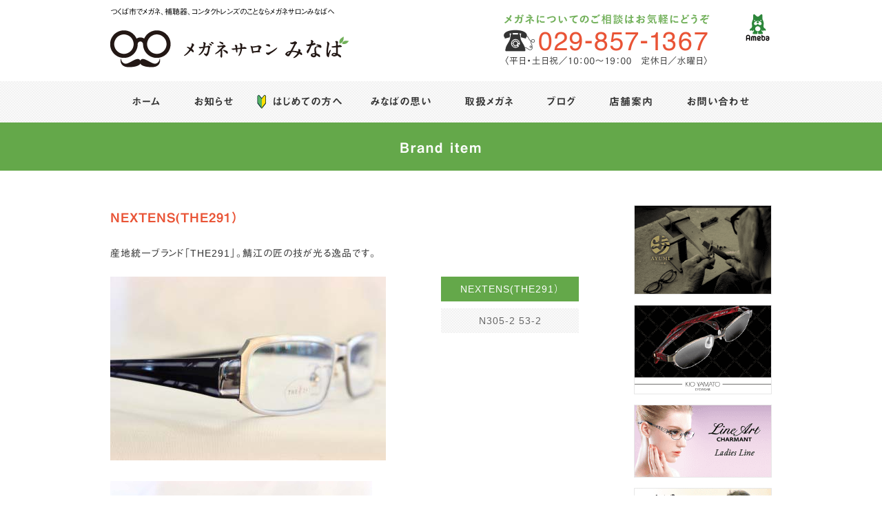

--- FILE ---
content_type: text/html; charset=UTF-8
request_url: https://meganeminaba.com/portfolio/n305-2-53-2
body_size: 9617
content:
<!DOCTYPE html>
<html dir="ltr" lang="ja" prefix="og: https://ogp.me/ns#" itemscope itemtype="http://schema.org/Organization">
<head>
<meta charset="UTF-8" />
<meta name="viewport" content="width=device-width,initial-scale=1.0">

<link rel="profile" href="http://gmpg.org/xfn/11" />
<link rel="icon" href="https://meganeminaba.com/wp-content/themes/minaba/icon/favicon.ico">
<link rel="apple-touch-icon" href="https://meganeminaba.com/wp-content/themes/minaba/icon/apple-touch-icon.png">
<link rel="stylesheet" type="text/css" media="all" href="https://meganeminaba.com/wp-content/themes/minaba/style.css" />
<link rel="stylesheet" href="https://meganeminaba.com/wp-content/themes/minaba/style-sp.css" media="screen and (max-width:600px)">
<link rel="stylesheet" href="https://meganeminaba.com/wp-content/themes/minaba/css/flexslider.css"media="screen and (max-width:670px)">
<link rel="stylesheet" href="https://meganeminaba.com/wp-content/themes/minaba/css/fotorama.css">
<!--[if lt IE 9]>
<script src="https://meganeminaba.com/wp-content/themes/minaba/js/html5.js" type="text/javascript"></script>
<![endif]-->
<script src="https://meganeminaba.com/wp-content/themes/minaba/js/jquery.js"></script>
<script src="https://meganeminaba.com/wp-content/themes/minaba/js/my.js"></script>
<script src="https://meganeminaba.com/wp-content/themes/minaba/js/jquery.bxslider.js"></script>

<script>
$(function(){
$('.bxslider').bxSlider({
	auto: true,
	slideMargin: 0,
	mode:'fade',
	controls:false

	});
});
</script>

<script type="text/javascript" src="https://meganeminaba.com/wp-content/themes/minaba/js/jquery.flexslider-min.js" ></script>

<script type="text/javascript" charset="utf-8">
  $(window).load(function() {
	$('.flexslider').flexslider({
	  slideshowSpeed: 3000
	});
  });
</script>

<!-- Google tag (gtag.js) -->
<script async src="https://www.googletagmanager.com/gtag/js?id=G-NJG9L3FJHJ"></script>
<script>
  window.dataLayer = window.dataLayer || [];
  function gtag(){dataLayer.push(arguments);}
  gtag('js', new Date());

  gtag('config', 'G-NJG9L3FJHJ');
</script>

	<style>img:is([sizes="auto" i], [sizes^="auto," i]) { contain-intrinsic-size: 3000px 1500px }</style>
	
		<!-- All in One SEO 4.9.3 - aioseo.com -->
		<title>N305-2 53-2 | メガネサロンみなば</title>
	<meta name="description" content="NEXTENS(THE291） 産地統一ブランド「THE291」。鯖江の匠の技が光る逸品です。" />
	<meta name="robots" content="max-snippet:-1, max-image-preview:large, max-video-preview:-1" />
	<meta name="author" content="皆葉太"/>
	<link rel="canonical" href="https://meganeminaba.com/portfolio/n305-2-53-2" />
	<meta name="generator" content="All in One SEO (AIOSEO) 4.9.3" />
		<meta property="og:locale" content="ja_JP" />
		<meta property="og:site_name" content="メガネサロンみなば | つくば市でメガネ、補聴器、コンタクトレンズのことならメガネサロンみなばへ" />
		<meta property="og:type" content="article" />
		<meta property="og:title" content="N305-2 53-2 | メガネサロンみなば" />
		<meta property="og:description" content="NEXTENS(THE291） 産地統一ブランド「THE291」。鯖江の匠の技が光る逸品です。" />
		<meta property="og:url" content="https://meganeminaba.com/portfolio/n305-2-53-2" />
		<meta property="article:published_time" content="2016-01-28T06:00:07+00:00" />
		<meta property="article:modified_time" content="2016-11-04T04:55:57+00:00" />
		<meta name="twitter:card" content="summary" />
		<meta name="twitter:title" content="N305-2 53-2 | メガネサロンみなば" />
		<meta name="twitter:description" content="NEXTENS(THE291） 産地統一ブランド「THE291」。鯖江の匠の技が光る逸品です。" />
		<script type="application/ld+json" class="aioseo-schema">
			{"@context":"https:\/\/schema.org","@graph":[{"@type":"BreadcrumbList","@id":"https:\/\/meganeminaba.com\/portfolio\/n305-2-53-2#breadcrumblist","itemListElement":[{"@type":"ListItem","@id":"https:\/\/meganeminaba.com#listItem","position":1,"name":"\u30db\u30fc\u30e0","item":"https:\/\/meganeminaba.com","nextItem":{"@type":"ListItem","@id":"https:\/\/meganeminaba.com\/portfolio#listItem","name":"\u30d7\u30ed\u30b8\u30a7\u30af\u30c8"}},{"@type":"ListItem","@id":"https:\/\/meganeminaba.com\/portfolio#listItem","position":2,"name":"\u30d7\u30ed\u30b8\u30a7\u30af\u30c8","item":"https:\/\/meganeminaba.com\/portfolio","nextItem":{"@type":"ListItem","@id":"https:\/\/meganeminaba.com\/archives\/project-type\/other#listItem","name":"other"},"previousItem":{"@type":"ListItem","@id":"https:\/\/meganeminaba.com#listItem","name":"\u30db\u30fc\u30e0"}},{"@type":"ListItem","@id":"https:\/\/meganeminaba.com\/archives\/project-type\/other#listItem","position":3,"name":"other","item":"https:\/\/meganeminaba.com\/archives\/project-type\/other","nextItem":{"@type":"ListItem","@id":"https:\/\/meganeminaba.com\/portfolio\/n305-2-53-2#listItem","name":"N305-2 53-2"},"previousItem":{"@type":"ListItem","@id":"https:\/\/meganeminaba.com\/portfolio#listItem","name":"\u30d7\u30ed\u30b8\u30a7\u30af\u30c8"}},{"@type":"ListItem","@id":"https:\/\/meganeminaba.com\/portfolio\/n305-2-53-2#listItem","position":4,"name":"N305-2 53-2","previousItem":{"@type":"ListItem","@id":"https:\/\/meganeminaba.com\/archives\/project-type\/other#listItem","name":"other"}}]},{"@type":"Organization","@id":"https:\/\/meganeminaba.com\/#organization","name":"\u30e1\u30ac\u30cd\u30b5\u30ed\u30f3\u307f\u306a\u3070","description":"\u3064\u304f\u3070\u5e02\u3067\u30e1\u30ac\u30cd\u3001\u88dc\u8074\u5668\u3001\u30b3\u30f3\u30bf\u30af\u30c8\u30ec\u30f3\u30ba\u306e\u3053\u3068\u306a\u3089\u30e1\u30ac\u30cd\u30b5\u30ed\u30f3\u307f\u306a\u3070\u3078","url":"https:\/\/meganeminaba.com\/"},{"@type":"Person","@id":"https:\/\/meganeminaba.com\/archives\/author\/minaba#author","url":"https:\/\/meganeminaba.com\/archives\/author\/minaba","name":"\u7686\u8449\u592a"},{"@type":"WebPage","@id":"https:\/\/meganeminaba.com\/portfolio\/n305-2-53-2#webpage","url":"https:\/\/meganeminaba.com\/portfolio\/n305-2-53-2","name":"N305-2 53-2 | \u30e1\u30ac\u30cd\u30b5\u30ed\u30f3\u307f\u306a\u3070","description":"NEXTENS(THE291\uff09 \u7523\u5730\u7d71\u4e00\u30d6\u30e9\u30f3\u30c9\u300cTHE291\u300d\u3002\u9bd6\u6c5f\u306e\u5320\u306e\u6280\u304c\u5149\u308b\u9038\u54c1\u3067\u3059\u3002","inLanguage":"ja","isPartOf":{"@id":"https:\/\/meganeminaba.com\/#website"},"breadcrumb":{"@id":"https:\/\/meganeminaba.com\/portfolio\/n305-2-53-2#breadcrumblist"},"author":{"@id":"https:\/\/meganeminaba.com\/archives\/author\/minaba#author"},"creator":{"@id":"https:\/\/meganeminaba.com\/archives\/author\/minaba#author"},"datePublished":"2016-01-28T15:00:07+09:00","dateModified":"2016-11-04T13:55:57+09:00"},{"@type":"WebSite","@id":"https:\/\/meganeminaba.com\/#website","url":"https:\/\/meganeminaba.com\/","name":"\u30e1\u30ac\u30cd\u30b5\u30ed\u30f3\u307f\u306a\u3070","description":"\u3064\u304f\u3070\u5e02\u3067\u30e1\u30ac\u30cd\u3001\u88dc\u8074\u5668\u3001\u30b3\u30f3\u30bf\u30af\u30c8\u30ec\u30f3\u30ba\u306e\u3053\u3068\u306a\u3089\u30e1\u30ac\u30cd\u30b5\u30ed\u30f3\u307f\u306a\u3070\u3078","inLanguage":"ja","publisher":{"@id":"https:\/\/meganeminaba.com\/#organization"}}]}
		</script>
		<!-- All in One SEO -->

<link rel='dns-prefetch' href='//webfonts.xserver.jp' />
<link rel='dns-prefetch' href='//stats.wp.com' />
<link rel='stylesheet' id='wp-block-library-css' href='https://meganeminaba.com/wp-includes/css/dist/block-library/style.min.css' type='text/css' media='all' />
<style id='classic-theme-styles-inline-css' type='text/css'>
/*! This file is auto-generated */
.wp-block-button__link{color:#fff;background-color:#32373c;border-radius:9999px;box-shadow:none;text-decoration:none;padding:calc(.667em + 2px) calc(1.333em + 2px);font-size:1.125em}.wp-block-file__button{background:#32373c;color:#fff;text-decoration:none}
</style>
<link rel='stylesheet' id='aioseo/css/src/vue/standalone/blocks/table-of-contents/global.scss-css' href='https://meganeminaba.com/wp-content/plugins/all-in-one-seo-pack/dist/Lite/assets/css/table-of-contents/global.e90f6d47.css' type='text/css' media='all' />
<link rel='stylesheet' id='mediaelement-css' href='https://meganeminaba.com/wp-includes/js/mediaelement/mediaelementplayer-legacy.min.css' type='text/css' media='all' />
<link rel='stylesheet' id='wp-mediaelement-css' href='https://meganeminaba.com/wp-includes/js/mediaelement/wp-mediaelement.min.css' type='text/css' media='all' />
<style id='jetpack-sharing-buttons-style-inline-css' type='text/css'>
.jetpack-sharing-buttons__services-list{display:flex;flex-direction:row;flex-wrap:wrap;gap:0;list-style-type:none;margin:5px;padding:0}.jetpack-sharing-buttons__services-list.has-small-icon-size{font-size:12px}.jetpack-sharing-buttons__services-list.has-normal-icon-size{font-size:16px}.jetpack-sharing-buttons__services-list.has-large-icon-size{font-size:24px}.jetpack-sharing-buttons__services-list.has-huge-icon-size{font-size:36px}@media print{.jetpack-sharing-buttons__services-list{display:none!important}}.editor-styles-wrapper .wp-block-jetpack-sharing-buttons{gap:0;padding-inline-start:0}ul.jetpack-sharing-buttons__services-list.has-background{padding:1.25em 2.375em}
</style>
<style id='global-styles-inline-css' type='text/css'>
:root{--wp--preset--aspect-ratio--square: 1;--wp--preset--aspect-ratio--4-3: 4/3;--wp--preset--aspect-ratio--3-4: 3/4;--wp--preset--aspect-ratio--3-2: 3/2;--wp--preset--aspect-ratio--2-3: 2/3;--wp--preset--aspect-ratio--16-9: 16/9;--wp--preset--aspect-ratio--9-16: 9/16;--wp--preset--color--black: #000000;--wp--preset--color--cyan-bluish-gray: #abb8c3;--wp--preset--color--white: #ffffff;--wp--preset--color--pale-pink: #f78da7;--wp--preset--color--vivid-red: #cf2e2e;--wp--preset--color--luminous-vivid-orange: #ff6900;--wp--preset--color--luminous-vivid-amber: #fcb900;--wp--preset--color--light-green-cyan: #7bdcb5;--wp--preset--color--vivid-green-cyan: #00d084;--wp--preset--color--pale-cyan-blue: #8ed1fc;--wp--preset--color--vivid-cyan-blue: #0693e3;--wp--preset--color--vivid-purple: #9b51e0;--wp--preset--gradient--vivid-cyan-blue-to-vivid-purple: linear-gradient(135deg,rgba(6,147,227,1) 0%,rgb(155,81,224) 100%);--wp--preset--gradient--light-green-cyan-to-vivid-green-cyan: linear-gradient(135deg,rgb(122,220,180) 0%,rgb(0,208,130) 100%);--wp--preset--gradient--luminous-vivid-amber-to-luminous-vivid-orange: linear-gradient(135deg,rgba(252,185,0,1) 0%,rgba(255,105,0,1) 100%);--wp--preset--gradient--luminous-vivid-orange-to-vivid-red: linear-gradient(135deg,rgba(255,105,0,1) 0%,rgb(207,46,46) 100%);--wp--preset--gradient--very-light-gray-to-cyan-bluish-gray: linear-gradient(135deg,rgb(238,238,238) 0%,rgb(169,184,195) 100%);--wp--preset--gradient--cool-to-warm-spectrum: linear-gradient(135deg,rgb(74,234,220) 0%,rgb(151,120,209) 20%,rgb(207,42,186) 40%,rgb(238,44,130) 60%,rgb(251,105,98) 80%,rgb(254,248,76) 100%);--wp--preset--gradient--blush-light-purple: linear-gradient(135deg,rgb(255,206,236) 0%,rgb(152,150,240) 100%);--wp--preset--gradient--blush-bordeaux: linear-gradient(135deg,rgb(254,205,165) 0%,rgb(254,45,45) 50%,rgb(107,0,62) 100%);--wp--preset--gradient--luminous-dusk: linear-gradient(135deg,rgb(255,203,112) 0%,rgb(199,81,192) 50%,rgb(65,88,208) 100%);--wp--preset--gradient--pale-ocean: linear-gradient(135deg,rgb(255,245,203) 0%,rgb(182,227,212) 50%,rgb(51,167,181) 100%);--wp--preset--gradient--electric-grass: linear-gradient(135deg,rgb(202,248,128) 0%,rgb(113,206,126) 100%);--wp--preset--gradient--midnight: linear-gradient(135deg,rgb(2,3,129) 0%,rgb(40,116,252) 100%);--wp--preset--font-size--small: 13px;--wp--preset--font-size--medium: 20px;--wp--preset--font-size--large: 36px;--wp--preset--font-size--x-large: 42px;--wp--preset--spacing--20: 0.44rem;--wp--preset--spacing--30: 0.67rem;--wp--preset--spacing--40: 1rem;--wp--preset--spacing--50: 1.5rem;--wp--preset--spacing--60: 2.25rem;--wp--preset--spacing--70: 3.38rem;--wp--preset--spacing--80: 5.06rem;--wp--preset--shadow--natural: 6px 6px 9px rgba(0, 0, 0, 0.2);--wp--preset--shadow--deep: 12px 12px 50px rgba(0, 0, 0, 0.4);--wp--preset--shadow--sharp: 6px 6px 0px rgba(0, 0, 0, 0.2);--wp--preset--shadow--outlined: 6px 6px 0px -3px rgba(255, 255, 255, 1), 6px 6px rgba(0, 0, 0, 1);--wp--preset--shadow--crisp: 6px 6px 0px rgba(0, 0, 0, 1);}:where(.is-layout-flex){gap: 0.5em;}:where(.is-layout-grid){gap: 0.5em;}body .is-layout-flex{display: flex;}.is-layout-flex{flex-wrap: wrap;align-items: center;}.is-layout-flex > :is(*, div){margin: 0;}body .is-layout-grid{display: grid;}.is-layout-grid > :is(*, div){margin: 0;}:where(.wp-block-columns.is-layout-flex){gap: 2em;}:where(.wp-block-columns.is-layout-grid){gap: 2em;}:where(.wp-block-post-template.is-layout-flex){gap: 1.25em;}:where(.wp-block-post-template.is-layout-grid){gap: 1.25em;}.has-black-color{color: var(--wp--preset--color--black) !important;}.has-cyan-bluish-gray-color{color: var(--wp--preset--color--cyan-bluish-gray) !important;}.has-white-color{color: var(--wp--preset--color--white) !important;}.has-pale-pink-color{color: var(--wp--preset--color--pale-pink) !important;}.has-vivid-red-color{color: var(--wp--preset--color--vivid-red) !important;}.has-luminous-vivid-orange-color{color: var(--wp--preset--color--luminous-vivid-orange) !important;}.has-luminous-vivid-amber-color{color: var(--wp--preset--color--luminous-vivid-amber) !important;}.has-light-green-cyan-color{color: var(--wp--preset--color--light-green-cyan) !important;}.has-vivid-green-cyan-color{color: var(--wp--preset--color--vivid-green-cyan) !important;}.has-pale-cyan-blue-color{color: var(--wp--preset--color--pale-cyan-blue) !important;}.has-vivid-cyan-blue-color{color: var(--wp--preset--color--vivid-cyan-blue) !important;}.has-vivid-purple-color{color: var(--wp--preset--color--vivid-purple) !important;}.has-black-background-color{background-color: var(--wp--preset--color--black) !important;}.has-cyan-bluish-gray-background-color{background-color: var(--wp--preset--color--cyan-bluish-gray) !important;}.has-white-background-color{background-color: var(--wp--preset--color--white) !important;}.has-pale-pink-background-color{background-color: var(--wp--preset--color--pale-pink) !important;}.has-vivid-red-background-color{background-color: var(--wp--preset--color--vivid-red) !important;}.has-luminous-vivid-orange-background-color{background-color: var(--wp--preset--color--luminous-vivid-orange) !important;}.has-luminous-vivid-amber-background-color{background-color: var(--wp--preset--color--luminous-vivid-amber) !important;}.has-light-green-cyan-background-color{background-color: var(--wp--preset--color--light-green-cyan) !important;}.has-vivid-green-cyan-background-color{background-color: var(--wp--preset--color--vivid-green-cyan) !important;}.has-pale-cyan-blue-background-color{background-color: var(--wp--preset--color--pale-cyan-blue) !important;}.has-vivid-cyan-blue-background-color{background-color: var(--wp--preset--color--vivid-cyan-blue) !important;}.has-vivid-purple-background-color{background-color: var(--wp--preset--color--vivid-purple) !important;}.has-black-border-color{border-color: var(--wp--preset--color--black) !important;}.has-cyan-bluish-gray-border-color{border-color: var(--wp--preset--color--cyan-bluish-gray) !important;}.has-white-border-color{border-color: var(--wp--preset--color--white) !important;}.has-pale-pink-border-color{border-color: var(--wp--preset--color--pale-pink) !important;}.has-vivid-red-border-color{border-color: var(--wp--preset--color--vivid-red) !important;}.has-luminous-vivid-orange-border-color{border-color: var(--wp--preset--color--luminous-vivid-orange) !important;}.has-luminous-vivid-amber-border-color{border-color: var(--wp--preset--color--luminous-vivid-amber) !important;}.has-light-green-cyan-border-color{border-color: var(--wp--preset--color--light-green-cyan) !important;}.has-vivid-green-cyan-border-color{border-color: var(--wp--preset--color--vivid-green-cyan) !important;}.has-pale-cyan-blue-border-color{border-color: var(--wp--preset--color--pale-cyan-blue) !important;}.has-vivid-cyan-blue-border-color{border-color: var(--wp--preset--color--vivid-cyan-blue) !important;}.has-vivid-purple-border-color{border-color: var(--wp--preset--color--vivid-purple) !important;}.has-vivid-cyan-blue-to-vivid-purple-gradient-background{background: var(--wp--preset--gradient--vivid-cyan-blue-to-vivid-purple) !important;}.has-light-green-cyan-to-vivid-green-cyan-gradient-background{background: var(--wp--preset--gradient--light-green-cyan-to-vivid-green-cyan) !important;}.has-luminous-vivid-amber-to-luminous-vivid-orange-gradient-background{background: var(--wp--preset--gradient--luminous-vivid-amber-to-luminous-vivid-orange) !important;}.has-luminous-vivid-orange-to-vivid-red-gradient-background{background: var(--wp--preset--gradient--luminous-vivid-orange-to-vivid-red) !important;}.has-very-light-gray-to-cyan-bluish-gray-gradient-background{background: var(--wp--preset--gradient--very-light-gray-to-cyan-bluish-gray) !important;}.has-cool-to-warm-spectrum-gradient-background{background: var(--wp--preset--gradient--cool-to-warm-spectrum) !important;}.has-blush-light-purple-gradient-background{background: var(--wp--preset--gradient--blush-light-purple) !important;}.has-blush-bordeaux-gradient-background{background: var(--wp--preset--gradient--blush-bordeaux) !important;}.has-luminous-dusk-gradient-background{background: var(--wp--preset--gradient--luminous-dusk) !important;}.has-pale-ocean-gradient-background{background: var(--wp--preset--gradient--pale-ocean) !important;}.has-electric-grass-gradient-background{background: var(--wp--preset--gradient--electric-grass) !important;}.has-midnight-gradient-background{background: var(--wp--preset--gradient--midnight) !important;}.has-small-font-size{font-size: var(--wp--preset--font-size--small) !important;}.has-medium-font-size{font-size: var(--wp--preset--font-size--medium) !important;}.has-large-font-size{font-size: var(--wp--preset--font-size--large) !important;}.has-x-large-font-size{font-size: var(--wp--preset--font-size--x-large) !important;}
:where(.wp-block-post-template.is-layout-flex){gap: 1.25em;}:where(.wp-block-post-template.is-layout-grid){gap: 1.25em;}
:where(.wp-block-columns.is-layout-flex){gap: 2em;}:where(.wp-block-columns.is-layout-grid){gap: 2em;}
:root :where(.wp-block-pullquote){font-size: 1.5em;line-height: 1.6;}
</style>
<script type="text/javascript" src="https://meganeminaba.com/wp-includes/js/jquery/jquery.min.js" id="jquery-core-js"></script>
<script type="text/javascript" src="https://meganeminaba.com/wp-includes/js/jquery/jquery-migrate.min.js" id="jquery-migrate-js"></script>
<script type="text/javascript" src="//webfonts.xserver.jp/js/xserverv3.js?fadein=0&amp;ver=2.0.9" id="typesquare_std-js"></script>
	<style>img#wpstats{display:none}</style>
		

</head>
<body class="wp-singular jetpack-portfolio-template-default single single-jetpack-portfolio postid-1217 single-format-standard wp-theme-minaba">

<div id="TO"></div>
<div id="wrapper" class="hfeed">
	<header id="header">
		<div id="masthead">
			<div id="branding" role="banner">
				<div class="inner">
					<div class="h_menu">
						<h1 id="site-description">つくば市でメガネ、補聴器、コンタクトレンズのことならメガネサロンみなばへ</h1>
												<h2 id="site-title">
							<span>
								<a href="https://meganeminaba.com" title="メガネサロンみなば" rel="home">メガネサロンみなば</a>
							</span>
						</h2>

						<div class="head_tel pc">
							<a href="tel:0298571367"><img src="https://meganeminaba.com/wp-content/themes/minaba/images/tel_2ss.png" width="300" height="76" alt="メガネ｜メガネサロンみなば｜茨城県つくば市" /></a>
						</div>

						<div class="h_link pc">
							<ul>
								<li><a href="https://ameblo.jp/meganesalon/" target="_blank"><img src="https://meganeminaba.com/wp-content/themes/minaba/images/icon_ameba.png" width="40" height="40" alt="amebaブログ｜メガネサロンみなば｜茨城県つくば市" /></a></li>
							</ul>
						</div>

						<div class="head_tel_sp sp">
							<h4>メガネについてのご相談はお気軽にどうぞ</h4>
							<a href="tel:0298571367"><img src="https://meganeminaba.com/wp-content/themes/minaba/images/sp_tel_tsukuba.png" width="380" height="70" alt="メガネ｜メガネサロンみなば｜茨城県つくば市" /></a>
							<p>平日・土日祝：10:00～19:00　定休日:水曜日</p>
							
						</div>
					</div><!-- .h_menu -->
				</div><!-- .inner -->
			</div><!-- #branding -->	

			<div id="access" role="navigation">
				<div class="inner">
										<div class="skip-link screen-reader-text"><a href="#content" title="コンテンツへスキップ">コンテンツへスキップ</a></div>
										<div class="menu-header"><ul id="menu-g_nav" class="menu"><li id="menu-item-41" class="menu-item menu-item-type-post_type menu-item-object-page menu-item-home menu-item-41"><a href="https://meganeminaba.com/">ホーム</a></li>
<li id="menu-item-6308" class="menu-item menu-item-type-taxonomy menu-item-object-category menu-item-6308"><a href="https://meganeminaba.com/archives/category/ca_news">お知らせ</a></li>
<li id="menu-item-54" class="menu-item menu-item-type-post_type menu-item-object-page menu-item-54"><a href="https://meganeminaba.com/beginner">はじめての方へ</a></li>
<li id="menu-item-55" class="menu-item menu-item-type-post_type menu-item-object-page menu-item-55"><a href="https://meganeminaba.com/heart">みなばの思い</a></li>
<li id="menu-item-56" class="menu-item menu-item-type-post_type menu-item-object-page menu-item-56"><a href="https://meganeminaba.com/megane">取扱メガネ</a></li>
<li id="menu-item-6291" class="menu-item menu-item-type-taxonomy menu-item-object-category menu-item-6291"><a href="https://meganeminaba.com/archives/category/ca_blog">ブログ</a></li>
<li id="menu-item-51" class="menu-item menu-item-type-post_type menu-item-object-page menu-item-51"><a href="https://meganeminaba.com/access">店舗案内</a></li>
<li id="menu-item-42" class="menu-item menu-item-type-post_type menu-item-object-page menu-item-42"><a href="https://meganeminaba.com/contact">お問い合わせ</a></li>
</ul></div>				</div><!-- .inner -->
			</div><!-- #access -->
			
			<div class="nav_menu_v sp">
				<div id="t-navi">
					<button class="navi-toggle" tabindex="0" accesskey="n"><span>Click</span></button>
					<div class="t-menu">
						<div class="inner">
							<ul>
								<li><a href="https://meganeminaba.com/">ホーム</a></li>		
								<li><a href="https://meganeminaba.com/beginner">はじめての方へ</a></li>
								<li><a href="https://meganeminaba.com/archives/category/ca_news">お知らせ</a></li>
								<li><a href="https://meganeminaba.com/archives/category/ca_blog">ブログ</a></li>
								<li><a href="https://meganeminaba.com/heart">みなばの思い</a></li>
								<li><a href="https://meganeminaba.com/sabae">めがねの聖地「鯖江」</a></li>
								<li><a href="https://meganeminaba.com/megane">取扱メガネ</a></li>
								<li><a href="https://meganeminaba.com/step">メガネづくりのステップ</a></li>
								<li><a href="https://meganeminaba.com/repair">メガネの修理について</a></li>
								<li><a href="https://meganeminaba.com/service">メガネの保証・<br class="sp">アフターサービス</a></li>
								<li><a href="https://meganeminaba.com/question">よくあるご質問</a></li>
								<li><a href="https://meganeminaba.com/access">店舗案内</a></li>
								<li><a href="https://meganeminaba.com/contact">お問い合わせ</a></li>
							</ul>
							<div class="h_ameba">
								<a href="https://ameblo.jp/meganesalon/" target="_blank"><img src="https://meganeminaba.com/wp-content/themes/minaba/images/icon_ameba.png" width="40" height="40" alt="amebaブログ｜メガネサロンみなば｜茨城県つくば市" /></a>
							</div>
						</div><!-- .inner -->
					</div><!-- .t-menu -->
				</div><!-- #t-navi -->
			</div><!-- .nav_menu_v -->
		</div><!-- #masthead -->
	</header><!-- #header -->
	
			<div class="sp_f_nav sp">
		<ul>
			<li><a href="https://meganeminaba.com/archives/category/ca_news">お知らせ</a></li>
			<li><a href="https://meganeminaba.com/archives/category/ca_blog">ブログ</a></li>
			<li><a href="contact">お問い合わせ</a></li>
			<li class="top"><a href="#TO"><img src="https://meganeminaba.com/wp-content/themes/minaba/images/top.png" alt="ページ先頭へ戻る" width="44" height="44" /></a></li>
		</ul>
	</div>
	
	<div id="main">


<div id="main">
    <h3 class="entry-title">Brand item</h3>
    
    <div class="inner">
		<div id="container">
			<div id="content" role="main">
						
							<div id="post-1217" class="post-1217 jetpack-portfolio type-jetpack-portfolio status-publish format-standard hentry jetpack-portfolio-type-other">
					<div class="entry-meta">
						<span class="meta-prep meta-prep-author">投稿日:</span> <a href="https://meganeminaba.com/portfolio/n305-2-53-2" title="3:00 PM" rel="bookmark"><span class="entry-date">2016年1月28日</span></a> <span class="meta-sep">作成者:</span> <span class="author vcard"><a class="url fn n" href="https://meganeminaba.com/archives/author/minaba" title="皆葉太 の投稿をすべて表示">皆葉太</a></span>					</div><!-- .entry-meta -->
					
					<h3 class="i_title">N305-2 53-2</h3>
					
					<div class="entry-content">
						<p><strong>NEXTENS(THE291）</strong></p>
<p>産地統一ブランド「THE291」。鯖江の匠の技が光る逸品です。</p>
<img fetchpriority="high" decoding="async" class="alignnone size-medium wp-image-1213" src="http://meganeminaba.com/wp-content/uploads/2016/01/N305-2-53-21-400x267.jpg" alt="N305-2 53-2(1)" width="400" height="267" srcset="https://meganeminaba.com/wp-content/uploads/2016/01/N305-2-53-21-400x267.jpg 400w, https://meganeminaba.com/wp-content/uploads/2016/01/N305-2-53-21-768x512.jpg 768w, https://meganeminaba.com/wp-content/uploads/2016/01/N305-2-53-21-1024x683.jpg 1024w, https://meganeminaba.com/wp-content/uploads/2016/01/N305-2-53-21.jpg 1500w" sizes="(max-width: 400px) 100vw, 400px" />
													<!--<div id="megane-slider">
								<div class="fotorama" data-nav="thumbs" data-arrows="true" data-click="true" data-swipe="true" data-thumbwidth="120" data-thumbheight="85">	
																			<img src="https://meganeminaba.com/wp-content/themes/minaba/timthumb.php&#63;src=https://meganeminaba.com/wp-content/uploads/2016/01/N305-2-53-22.jpg&amp;w=380&amp;h=270&amp;q=100" width="380" height="270" alt="N305-2 53-2-1">
																												<img src="https://meganeminaba.com/wp-content/themes/minaba/timthumb.php&#63;src=https://meganeminaba.com/wp-content/uploads/2016/01/N305-2-53-23.jpg&amp;w=380&amp;h=270&amp;q=100" width="380" height="270" alt="N305-2 53-2-1">
																												<img src="https://meganeminaba.com/wp-content/themes/minaba/timthumb.php&#63;src=https://meganeminaba.com/wp-content/uploads/2016/01/N305-2-53-24.jpg&amp;w=760&amp;h=540&amp;q=100" width="380" height="270" alt="N305-2 53-2-1">
																	</div>
							</div>-->
							
							<div class="bname">
								<div id="brand">
									NEXTENS(THE291）								</div>
								<div id="number">
									N305-2 53-2								</div>
							</div>
							
							<div class="cslider">
								<ul id="megane-slider">
																	<li><img src="https://meganeminaba.com/wp-content/themes/minaba/timthumb.php&#63;src=https://meganeminaba.com/wp-content/uploads/2016/01/N305-2-53-22.jpg&amp;w=380&amp;h=270&amp;q=100" width="380" height="270" alt="N305-2 53-2-1"></li>
																									<li><img src="https://meganeminaba.com/wp-content/themes/minaba/timthumb.php&#63;src=https://meganeminaba.com/wp-content/uploads/2016/01/N305-2-53-23.jpg&amp;w=380&amp;h=270&amp;q=100" width="380" height="270" alt="N305-2 53-2-1"></li>
																									<li><img src="https://meganeminaba.com/wp-content/themes/minaba/timthumb.php&#63;src=https://meganeminaba.com/wp-content/uploads/2016/01/N305-2-53-24.jpg&amp;w=760&amp;h=540&amp;q=100" width="380" height="270" alt="N305-2 53-2-1"></li>
																</ul>
								<div id="pager"></div>
							</div>
																	</div><!-- .entry-content -->
					
					
					<div class="entry-utility">
						<a href="https://meganeminaba.com/portfolio/n305-2-53-2" title="N305-2 53-2 へのパーマリンク" rel="bookmark">パーマリンク</a>											</div><!-- .entry-utility -->
				</div><!-- #post-## -->

				<div id="nav-below" class="navigation">
					<div class="nav-next"><a href="https://meganeminaba.com/portfolio/%ef%bd%93%ef%bd%90%ef%bd%8c%ef%bc%92%ef%bc%97%ef%bc%94%ef%bd%8a" rel="next"><span class="meta-nav">&larr;</span> ＳＰＬ２７４Ｊ</a></div>
					<div class="nav-previous"><a href="https://meganeminaba.com/portfolio/n207-2-55-3" rel="prev">N207-2 55-3 <span class="meta-nav">&rarr;</span></a></div>
					
				</div><!-- #nav-below -->

				
			<div id="comments">




</div><!-- #comments -->


			</div><!-- #content -->

	</div><!-- #container -->
	
		<div id="primary" class="widget-area" role="complementary">
			<ul class="xoxo">

<li id="nav_menu-3" class="widget-container widget_nav_menu"><div class="menu-s_nav-container"><ul id="menu-s_nav" class="menu"><li id="menu-item-1116" class="menu-item menu-item-type-post_type menu-item-object-page menu-item-1116"><a href="https://meganeminaba.com/?page_id=1107">AYUMI</a></li>
<li id="menu-item-87" class="menu-item menu-item-type-post_type menu-item-object-page menu-item-87"><a href="https://meganeminaba.com/megane/kioyamato">KIO YAMATO Mens line</a></li>
<li id="menu-item-86" class="menu-item menu-item-type-post_type menu-item-object-page menu-item-86"><a href="https://meganeminaba.com/megane/lineart-ladies">Line Art Ladies line</a></li>
<li id="menu-item-89" class="menu-item menu-item-type-post_type menu-item-object-page menu-item-89"><a href="https://meganeminaba.com/heart">みなばの思い</a></li>
<li id="menu-item-84" class="menu-item menu-item-type-post_type menu-item-object-page menu-item-84"><a href="https://meganeminaba.com/sabae">めがねの聖地「鯖江」</a></li>
<li id="menu-item-78" class="menu-item menu-item-type-post_type menu-item-object-page menu-item-78"><a href="https://meganeminaba.com/step">メガネづくりのステップ</a></li>
<li id="menu-item-81" class="menu-item menu-item-type-post_type menu-item-object-page menu-item-81"><a href="https://meganeminaba.com/question">よくあるご質問</a></li>
<li id="menu-item-79" class="menu-item menu-item-type-post_type menu-item-object-page menu-item-79"><a href="https://meganeminaba.com/contact">お問い合わせ</a></li>
<li id="menu-item-80" class="menu-item menu-item-type-post_type menu-item-object-page menu-item-80"><a href="https://meganeminaba.com/access">店舗案内</a></li>
<li id="menu-item-83" class="menu-item menu-item-type-post_type menu-item-object-page menu-item-83"><a href="https://meganeminaba.com/repair">メガネの修理について</a></li>
<li id="menu-item-82" class="menu-item menu-item-type-post_type menu-item-object-page menu-item-82"><a href="https://meganeminaba.com/service">メガネの保証・アフターサービス</a></li>
</ul></div></li>			</ul>


		</div><!-- #primary .widget-area -->


		<div id="secondary" class="widget-area" role="complementary">
			<ul class="xoxo">
				<li id="categories-2" class="widget-container widget_categories"><h3 class="widget-title">カテゴリー</h3>
			<ul>
					<li class="cat-item cat-item-1"><a href="https://meganeminaba.com/archives/category/ca_news">お知らせ</a>
</li>
	<li class="cat-item cat-item-26"><a href="https://meganeminaba.com/archives/category/ca_blog">ブログ</a>
</li>
			</ul>

			</li>			</ul>
		</div><!-- #secondary .widget-area -->

</div>
</div>
</div><!-- #main -->


<div class="toTop">
	<a href="#TO">
		<img src="https://meganeminaba.com/wp-content/themes/minaba/images/toTop.png" alt="ページ先頭へ戻る｜メガネサロンみなば｜茨城県つくば市" width="124" height="104" />
	</a>
</div>

<div id="f_tel_sp">
	<div class="f_tel_sp sp">
		<div class="inner">
			<h4>メガネのことならメガネサロンみなばへ<br class="sp">お気軽にご相談ください。</h4>
			<!-- <a href="tel:0298571367"><img src="https://meganeminaba.com/wp-content/themes/minaba/images/sp_tel.png" width="380" height="90" alt="メガネ｜メガネサロンみなば｜茨城県つくば市" /></a>
			<p>（平日・土日祝：10:00～19:00　定休日：水曜日）</p> -->
			<a href="contact"><img src="https://meganeminaba.com/wp-content/themes/minaba/images/contact_mail.png" width="380" height="65" alt="メガネ｜メガネサロンみなば｜茨城県つくば市" /></a>
		</div><!-- .inner -->
	</div><!-- .f_tel_sp -->
</div>

	<div class="bread pc">
		<div class="inner">
			<ul class="breadcrumbs">
<li><a href="https://meganeminaba.com/">ホーム</a></li>
	<li></li>
	<li>N305-2 53-2</li>
</ul>
		</div><!-- #inner -->
	</div>

<div id="footer" role="contentinfo">
	<div id="colophon">
		<div class="inner">
			<div id="site-info">
				<a href="https://meganeminaba.com/" title="メガネサロンみなば" rel="home">
					メガネサロンみなば				</a>
			</div><!-- #site-info -->
			 
			

			<div id="footer-widget-area" role="complementary">

				<div id="first" class="widget-area">
					<ul class="xoxo">
						<li id="nav_menu-2" class="widget-container widget_nav_menu"><div class="menu-f_nav_1-container"><ul id="menu-f_nav_1" class="menu"><li id="menu-item-67" class="menu-item menu-item-type-post_type menu-item-object-page menu-item-home menu-item-67"><a href="https://meganeminaba.com/">ホーム</a></li>
<li id="menu-item-68" class="menu-item menu-item-type-post_type menu-item-object-page menu-item-68"><a href="https://meganeminaba.com/beginner">はじめての方へ</a></li>
<li id="menu-item-69" class="menu-item menu-item-type-post_type menu-item-object-page menu-item-69"><a href="https://meganeminaba.com/heart">みなばの思い</a></li>
<li id="menu-item-73" class="menu-item menu-item-type-post_type menu-item-object-page menu-item-73"><a href="https://meganeminaba.com/sabae">めがねの聖地「鯖江」</a></li>
</ul></div></li><li id="nav_menu-4" class="widget-container widget_nav_menu"><div class="menu-f_nav_2-container"><ul id="menu-f_nav_2" class="menu"><li id="menu-item-4672" class="menu-item menu-item-type-post_type menu-item-object-page menu-item-4672"><a href="https://meganeminaba.com/megane">取扱メガネ</a></li>
<li id="menu-item-4673" class="menu-item menu-item-type-post_type menu-item-object-page menu-item-4673"><a href="https://meganeminaba.com/step">メガネづくりのステップ</a></li>
<li id="menu-item-4674" class="menu-item menu-item-type-post_type menu-item-object-page menu-item-4674"><a href="https://meganeminaba.com/repair">メガネの修理について</a></li>
<li id="menu-item-4675" class="menu-item menu-item-type-post_type menu-item-object-page menu-item-4675"><a href="https://meganeminaba.com/service">メガネの保証・アフターサービス</a></li>
</ul></div></li><li id="nav_menu-5" class="widget-container widget_nav_menu"><div class="menu-f_nav_3-container"><ul id="menu-f_nav_3" class="menu"><li id="menu-item-4679" class="menu-item menu-item-type-post_type menu-item-object-page menu-item-4679"><a href="https://meganeminaba.com/question">よくあるご質問</a></li>
<li id="menu-item-4676" class="menu-item menu-item-type-post_type menu-item-object-page menu-item-4676"><a href="https://meganeminaba.com/access">店舗案内</a></li>
<li id="menu-item-4677" class="menu-item menu-item-type-post_type menu-item-object-page menu-item-4677"><a href="https://meganeminaba.com/contact">お問い合わせ</a></li>
</ul></div></li>					</ul>
				</div><!-- #first .widget-area -->




			</div><!-- #footer-widget-area -->

			<div class="f_add">	   
				<p><span class="bold">メガネサロンみなばつくば店</span><br>〒305-0003 茨城県つくば市桜2-51-1 <br class="sp">カスミストア向かい　<br class="sp">TEL / FAX <a href="tel:0298571367">029-857-1367</a><br><span>◆</span>営業時間：10:00～19:00　<span>◆</span>定休日:水曜日　<br class="sp"><span>◆</span>駐車場：有り（7台）</p>
				
				<p class="pc"><span>◆</span>つくば市商工会推薦店　<br class="sp"><span>◆</span>高度管理医療機器等販売許可店　<br class="sp"><span>◆</span>許可番号：つ第121号　<br class="sp"><span>◆</span>筑波中央病院指定眼鏡店　<br class="sp"><span>◆</span>（株）皆葉自動車指定店</p>
		
				<ul class="sp">
					<li>つくば市商工会推薦店</li>
					<li>筑波中央病院指定眼鏡店</li>
					<li>許可番号：つ第121号</li>
					<li>（株）皆葉自動車指定店</li>
					<li>高度管理医療機器等販売許可店</li>
				</ul>
			</div>
			
			<div class="f_menu_sp sp">
				<ul>
					<li><a href="https://meganeminaba.com/">ホーム</a></li>
					<li><a href="https://meganeminaba.com/beginner">はじめての方へ</a></li>
					<li><a href="https://meganeminaba.com/archives/category/ca_news">お知らせ</a></li>
					<li><a href="https://meganeminaba.com/archives/category/ca_blog">ブログ</a></li>
					<li><a href="https://meganeminaba.com/heart">みなばの思い</a></li>
					<li><a href="https://meganeminaba.com/megane">取扱メガネ</a></li>
					<li><a href="https://meganeminaba.com/sabae">めがねの聖地「鯖江」</a></li>
					<li><a href="https://meganeminaba.com/step">メガネづくりのステップ</a></li>
					<li><a href="https://meganeminaba.com/repair">メガネの修理について</a></li>
					<li><a href="https://meganeminaba.com/service">メガネの保証・<br class="sp">アフターサービス</a></li>
					<li><a href="https://meganeminaba.com/question">よくあるご質問</a></li>
					<li><a href="https://meganeminaba.com/access">店舗案内</a></li>
					<li><a href="https://meganeminaba.com/contact">お問い合わせ</a></li>
				</ul>
			</div>
		</div><!-- .inner -->
	</div><!-- #colophon -->
</div><!-- #footer -->

</div><!-- #wrapper -->

<div id="footerb">
	<div class="inner">
		<div id="site_link">
			<ul>
				<li><a href="https://meganeminaba.com/privacy">個人情報保護方針</a></li>
				<li><a href="https://meganeminaba.com/legal">サイト利用規約</a></li>
			</ul>
		</div>

		<div id="site-generator">
			<div id="copyright">Copyright &copy; 2014 メガネサロンみなば All Rights Reserved.</div>
		</div><!-- #site-generator -->
	</div>
</div>

<script type="speculationrules">
{"prefetch":[{"source":"document","where":{"and":[{"href_matches":"\/*"},{"not":{"href_matches":["\/wp-*.php","\/wp-admin\/*","\/wp-content\/uploads\/*","\/wp-content\/*","\/wp-content\/plugins\/*","\/wp-content\/themes\/minaba\/*","\/*\\?(.+)"]}},{"not":{"selector_matches":"a[rel~=\"nofollow\"]"}},{"not":{"selector_matches":".no-prefetch, .no-prefetch a"}}]},"eagerness":"conservative"}]}
</script>
<script type="text/javascript" id="jetpack-stats-js-before">
/* <![CDATA[ */
_stq = window._stq || [];
_stq.push([ "view", {"v":"ext","blog":"81674954","post":"1217","tz":"9","srv":"meganeminaba.com","j":"1:15.4"} ]);
_stq.push([ "clickTrackerInit", "81674954", "1217" ]);
/* ]]> */
</script>
<script type="text/javascript" src="https://stats.wp.com/e-202605.js" id="jetpack-stats-js" defer="defer" data-wp-strategy="defer"></script>

<script src="https://meganeminaba.com/wp-content/themes/minaba/js/fotorama.js"></script>
<script src="https://meganeminaba.com/wp-content/themes/minaba/js/jquery.carouFredSel.js"></script>

<script>
jQuery(function($){
	$('#megane-slider').carouFredSel({
	width: '380px',
	auto: true,
	items: {
		width:'380px', //一枚の画像の幅
		height:'270px' //一枚の画像の高さ
	},
	scroll: {
			items: 1, //スクロールする個数
			duration: 700,	//スクロールにかかる時間(ms)
			fx: "fade",
			pauseOnHover: true //マウスオーバーでスクロール停止
		},
	pagination: {
		container: '#pager',
		event: 'mouseenter',
		anchorBuilder: function() {
			var src = $("img",this).attr('src');
			return '<img src="' + src + '" width="118" height="85" />';
			}
		},
	mousewheel: true,
	swipe: {
		onMouse: true,
		onTouch: true
		}
	});
});
</script>

<script type="text/javascript">
if ((navigator.userAgent.indexOf('iPhone') > 0) || navigator.userAgent.indexOf('iPod') > 0 || navigator.userAgent.indexOf('Android') > 0) {
		document.write('<meta name="viewport" content="width=device-width,user-scalable=yes,maximum-scale=2">');
	}else{
		document.write('<meta name="viewport" content="width=1000,user-scalable=yes,maximum-scale=2">');
	}
</script>

</body>
</html>
